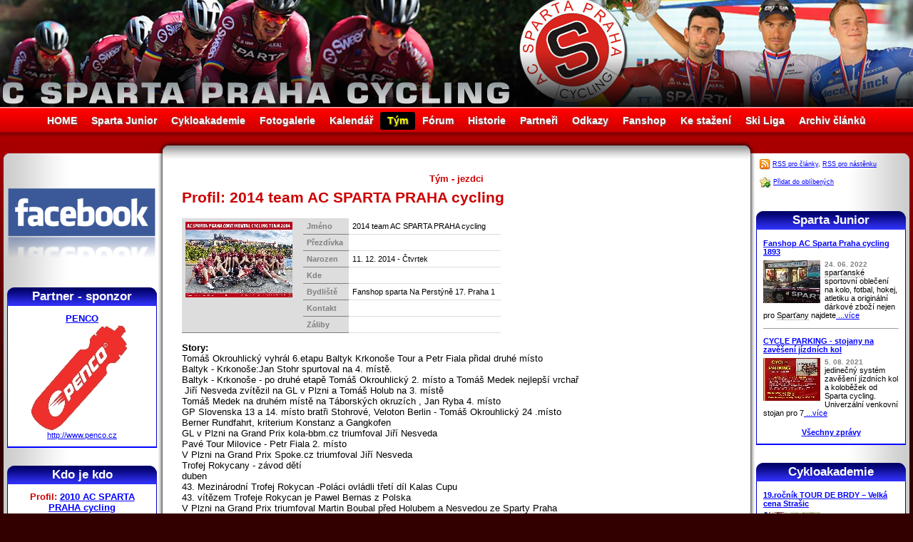

--- FILE ---
content_type: text/html; charset=utf-8
request_url: https://www.sparta-cycling.cz/tym/55/2014-team-ac-sparta-praha-cycling
body_size: 8984
content:

<!DOCTYPE HTML PUBLIC "-//W3C//DTD HTML 4.01 Transitional//CZ">
<html>
<head>
    <!-- Global site tag (gtag.js) - Google Analytics -->
    <script async src="https://www.googletagmanager.com/gtag/js?id=UA-2445498-6"></script>
    <script>
    window.dataLayer = window.dataLayer || [];
    function gtag(){dataLayer.push(arguments);}
    gtag('js', new Date());
    
    gtag('config', 'UA-2445498-6');
    </script>

    <title> Tým - jezdci » AC Sparta Praha Cycling</title>
    <meta http-equiv="Content-Type" content="text/html; charset=utf-8">
    <meta http-equiv="Content-Language" content="cs">
    <meta name="keywords" lang="cs" content="Cyklistika, Sparta, Cycling, Specialized, Continetal team, Praha, Prague"> 
    <meta name="description" lang="cs" content="Continental cycling team AC Sparta Praha Cycling"> 
	  <meta name="author" content="Tomáš Hrubý - HrubyMedia.com" />  
	  <meta http-equiv="Content-Language" content="cs"><meta name="robots" content="index, follow" /><meta name="googlebot" content="index, follow" />	  
    <link rel="shortcut icon" href="favicon.ico" >
    <link rel="stylesheet" type="text/css" href="/design.css?time=1768783783">
  	<style type="text/css">
      body {background: #330000 url(http://www.sparta-cycling.cz/design/pozadi-body-2014.jpg) repeat-x scroll 0px 50px;}
      #header {background: transparent url(http://www.sparta-cycling.cz/design/header2020.jpg) no-repeat scroll 50% 0%;}
      #left_sloupec_top {background: url(http://www.sparta-cycling.cz/design/left-top.gif) no-repeat scroll 100% 0%;}
      #main_td_top {background: white url(http://www.sparta-cycling.cz/design/top-middle.gif) repeat-x scroll 0% 0%;}
      #right_sloupec_top {background: url(http://www.sparta-cycling.cz/design/right-top.gif) no-repeat scroll 0% 0%;}             
      #left_sloupec {background: transparent url(http://www.sparta-cycling.cz/design/left.gif) repeat-y scroll 100% 0%;}
      #right_sloupec {background: transparent url(http://www.sparta-cycling.cz/design/right.gif) repeat-y scroll 0% 0%;}             
      #footer {background: white url(http://www.sparta-cycling.cz/design/line-center.gif) repeat-x scroll 0% 0%;}
      #table_clanky td.clanek .box div.detaily {background: transparent url(http://www.sparta-cycling.cz/design/line-detaily.gif) repeat-x scroll 0% 0%;}
      #table_clanky td.clanek .box{background: transparent url(http://www.sparta-cycling.cz/design/back-clanek.gif) no-repeat scroll 100% 0%;}
      #table_clanky td.noclanek{background: transparent;}
      #box {background: transparent url(http://www.sparta-cycling.cz/design/back-box.gif) repeat-y scroll 0% 0%;}       
      #left_sloupec #box h2{background: transparent url(http://www.sparta-cycling.cz/design/back-h-box-left.gif) no-repeat scroll 0% 0%;}
      #right_sloupec #box h2{background: transparent url(http://www.sparta-cycling.cz/design/back-h-box-right.gif) no-repeat scroll 0% 0%;}
      .td_tabulka{background: transparent url(http://www.sparta-cycling.cz/design/line-detaily.gif) repeat-x scroll 0% 0%;}
      .ramecek_fotka{background: transparent url(http://www.sparta-cycling.cz/design/back-foto.gif) no-repeat scroll 0% 0%;}     
      .hledej input{background: transparent url(http://www.sparta-cycling.cz/design/search-back.jpg) no-repeat scroll 0% 0%;}
    </style>
    <script type="text/javascript" src="http://www.sparta-cycling.cz/js/app.js"></script>
</head>
<body base="http://www.sparta-cycling.cz/">  
  <div id="layout" class="sirka">
		<div id="header" class="sirka">
      <!-- pouze obrázek pro hlavičku -->
      <h1 style="display: none;">Oficiální stránky AC Sparta Praha Cycling</h1>
      <center><a href="http://www.sparta-cycling.cz/" title="HOME - Úvod"><img src="http://www.sparta-cycling.cz/design/bod.gif" width="1000" height="150"></a></center>
    </div>
    <div id="menu" class="sirka">
      <a href="/" >HOME</a><a href="/sparta-junior" >Sparta Junior</a><a href="/cykloakademie" >Cykloakademie</a><a href="/fotogalerie" >Fotogalerie</a><a href="/kalendar" >Kalendář</a><a href="/tym" style="background-color: black; color: yellow;">Tým</a><a href="/forum" >Fórum</a><a href="/historie" >Historie</a><a href="/partneri" >Partneři</a><a href="/odkazy" >Odkazy</a><a href="/fanshop" >Fanshop</a><a href="/download" >Ke stažení</a><a href="/ski-liga" >Ski Liga</a><a href="/archiv" >Archiv článků</a>
    </div>
    <div class="odsazeni_main">
     <table id="main_table" class="sirka" cellSpacing="0" cellPadding="0">
        <tr>
          <td id="left_sloupec_top">
          </td>
          <td id="main_td_top">
          </td>
          <td id="right_sloupec_top">
          </td>
        </tr>
        <tr>
          <td id="left_sloupec">
              <div style="padding: 0px 14px 0px 3px;">
                <a href="https://www.facebook.com/spartaprahacycling/" title="Navštivte náš Facebook"><img src="http://sparta-cycling.cz/design/facebook.png" width="100%" alt="Facebook"></a>
              </div>
              
              <div style="padding: 5px;"></div>

              <div id="box">
                <h2>Partner - sponzor</h2>
                  <div id="panel_partneri" class="padding"><span style="color: red;"></span><h3><a href="http://www.penco.cz" target="_blank" title="PENCO">PENCO</a></h3>
         <a href="http://www.penco.cz" target="_blank" title="PENCO"><img src="http://www.sparta-cycling.cz/partneri-soubory/logo-penco-2018-LAHEV.jpg" alt="" style="width: 150px; height: 150px; margin: 0px;"></a>
         <a href="http://www.penco.cz" target="_blank" title="PENCO">http://www.penco.cz</a>
      </a>
                    
                  </div>            
              </div>

              <div id="box">
                <h2>Kdo je kdo</h2>                  
                  <div id="panel_kdojekdo" class="padding"><span style="color: red;"></span>
          <center><h3>Profil: <a href="/tym/93/2010-ac-sparta-praha-cycling" target="_self">2010 AC SPARTA PRAHA  cycling</a></h3>
          <a href="http://www.sparta-cycling.cz/tym-soubory/teamcard-2010-email.jpg" target="_blank"><img src="http://www.sparta-cycling.cz/tym-soubory/nahledy/teamcard-2010-email.jpg" alt="" style="width: 150px; height: 108px;"></a></center>
          <table cellspacing="0" cellpadding="0">
            <tr><th>Status&nbsp;</th><td><span style="color: #990000;"><b>Oficiální člen týmu AC Sparta Praha</b></span></td></tr>
            <tr><th>Přezdívka</th><td>ACS 1893</td></tr>
            
            <tr><th>Narozen&nbsp;</th><td>30. 11. -0001 - Po</td></tr>
            <tr><th>Kde&nbsp;</th><td></td></tr>
            <tr><th>Bydliště&nbsp;</th><td></td></tr>
            <tr><th>Záliby&nbsp;</th><td></td></tr>     
                                           
            <tr><th>Kontakt&nbsp;</th><td></td></tr> 
            <tr><th colspan="2"><center><a href="/tym/93/2010-ac-sparta-praha-cycling" target="_self">.: Chcete vědět více? :.</a></center></th></tr>           
          </table>                    
                  </div>                                      
              </div>              

              <div id="box">
                <h2>Nástěnka</h2>
                  <div id="nastenka_panel" class="padding"><table id="table_nastenka" cellspacing="0"><span style="color: red;"></span>
          <tr><td><b><a href="/nastenka/258/ski-areal-brdy-teskov-strasice-aktualni-stav-snehu-a-lyzarskych-stop-2026" target="_self">Ski areál BRDY - Těškov - Strašice + aktuální stav sněhu a lyžařských stop 2026</a></b></td></tr>
          <tr><td><span class="pico">9. 01. 2026</span><br>Stav sněhu 5 -7 cm, Těškov stopy upraveny na skate okruh 600 m  + 5 km v okolí <br />
Ski Strašice take projeto ale je<br><a href="/nastenka/258/ski-areal-brdy-teskov-strasice-aktualni-stav-snehu-a-lyzarskych-stop-2026" target="_self"> ...více</a></td></tr><tr><td class="spacer"><hr size="1"></td></tr>
          <tr><td><b><a href="/nastenka/160/ski-areal-brdy-teskov-strasice-aktualni-stav-snehu-a-lyzarskych-stop-2022-23" target="_self">Ski areál BRDY - Těškov - Strašice + aktuální stav sněhu a lyžařských stop 2022/23</a></b></td></tr>
          <tr><td><a href="/nastenka/160/ski-areal-brdy-teskov-strasice-aktualni-stav-snehu-a-lyzarskych-stop-2022-23" target="_self"><img src="http://www.sparta-cycling.cz/nastenka-soubory/nahledy/Brdska-lyzarska-magistrala--2023-02-10-.jpg" alt="Ski areál BRDY - Těškov - Strašice + aktuální stav sněhu a lyžařských stop 2022/23" style="width: 80px; height: 37px; border-right: 3px solid white;" align="left"></a><span class="pico">5. 12. 2023</span><br>4.12.2023 projeta stopa Těškov v délce 21 km  -Těškov - Holoubkov- Mýto lyžování pěkné<br />
3.12. Ski Strašice -<br><a href="/nastenka/160/ski-areal-brdy-teskov-strasice-aktualni-stav-snehu-a-lyzarskych-stop-2022-23" target="_self"> ...více</a></td></tr><tr><td class="spacer"><hr size="1"></td></tr>
          <tr><td><b><a href="/nastenka/247/2022-clenske-spolkove-poplatky-ac-sparta-praha-cycling-zs" target="_self">2022 Členské spolkové poplatky AC SPARTA PRAHA cycling z.s.</a></b></td></tr>
          <tr><td><a href="/nastenka/247/2022-clenske-spolkove-poplatky-ac-sparta-praha-cycling-zs" target="_self"><img src="http://www.sparta-cycling.cz/nastenka-soubory/nahledy/jednou-spartan-navzdy-ASC.jpg" alt="2022 Členské spolkové poplatky AC SPARTA PRAHA cycling z.s." style="width: 80px; height: 80px; border-right: 3px solid white;" align="left"></a><span class="pico">24. 06. 2022</span><br>Vzhledem k zákonné povinnosti vybírat členské poplatky, prosím všechny členy ACS, kteří mají licenci ČSC o uhrazení<br><a href="/nastenka/247/2022-clenske-spolkove-poplatky-ac-sparta-praha-cycling-zs" target="_self"> ...více</a></td></tr></table><center><br><a href="/nastenka" target="_self" class="bold">Všechny zprávičky</a></center>                    
                  </div> 
              </div>  
              
              <div id="box">
                <h2>Kalendář</h2>
                  <div id="panel_kalendar" class="padding"><span style="color: red;"></span><center><br><a href="/kalendar" target="_self" class="bold">Více událostí v kalendáři</a></center>                    
                  </div> 
              </div>  

              <div id="box">
                <h2>Z fotogalerie</h2>                  
                  <div class="padding"><table id="table_foto" cellspacing="0"><span style="color: red;"></span>
          <tr><td><a href="http://www.sparta-cycling.cz/Fotogalerie/A3_ZDAR_2023-2.jpg" target="_blank"><img src="http://www.sparta-cycling.cz/Fotogalerie/nahledy/A3_ZDAR_2023-2.jpg" alt="" style="width: 71px; height: 100px; border-right: 3px solid white;" align="left"></a><b>1.1. ve 13h startujeme VC Eko komíny a ADS stavby</b><br><span class="pico3">z Rokycan na Žďár - tradiční závod do vrchu pro cyklisty a běžce o 10 000,- Kč<br><a href="/fotogalerie/?slozka=Fotogalerie/2023/Zdar-VC-Eko-kominy/" title="Fotogalerie/2023/Zdar-VC-Eko-kominy/" target="_self"><b>Fotogalerie</b></a> -  
        <a href="http://www.sparta-cycling.cz/foto-strip.php?polozka=Fotogalerie/2023/Zdar-VC-Eko-kominy/" title="Procházecí fotogalerie" target="_self"><b>Procházení</b></a></span></td></tr><tr><td class="spacer"><hr size="1"></td></tr>
          <tr><td><a href="http://www.sparta-cycling.cz/Fotogalerie/Ski-Teskov-mapa-prispevek.jpg" target="_blank"><img src="http://www.sparta-cycling.cz/Fotogalerie/nahledy/Ski-Teskov-mapa-prispevek.jpg" alt="" style="width: 100px; height: 71px; border-right: 3px solid white;" align="left"></a><b>SKI areál Těškov - úpravy stop a lyžování termíny závodů</b><br><span class="pico3">CHODOVAR SKI TOUR 2017 - návrh 										<br />
11.1.2017	večerní Tříkrálový běh - Těškov	volně(10)	hromadný	Teškov		<br />
14.1.2017	Okolo Mariánskolázeňských pramenů	<br />
18.1.2017	večerní závod Těškov	volně(10)	hromadný	Teškov		<br />
25.1.2017(5.2.)	Chodovar Ski večern<br><a href="/fotogalerie/?slozka=Fotogalerie/ski-teskov/" title="Fotogalerie/ski-teskov/" target="_self"><b>Fotogalerie</b></a> -  
        <a href="http://www.sparta-cycling.cz/foto-strip.php?polozka=Fotogalerie/ski-teskov/" title="Procházecí fotogalerie" target="_self"><b>Procházení</b></a></span></td></tr><tr><td class="spacer"><hr size="1"></td></tr>
          <tr><td><a href="http://www.sparta-cycling.cz/Fotogalerie/2016/Tour-de-Brdy/Chodovar-chutna.jpg" target="_blank"><img src="http://www.sparta-cycling.cz/Fotogalerie/2016/Tour-de-Brdy/nahledy/Chodovar-chutna.jpg" alt="" style="width: 100px; height: 67px; border-right: 3px solid white;" align="left"></a><b>Tour de Brdy 2016</b><br><span class="pico3">fotogalerie<br><a href="/fotogalerie/?slozka=Fotogalerie/2016/Tour-de-Brdy/" title="Fotogalerie/2016/Tour-de-Brdy/" target="_self"><b>Fotogalerie</b></a> -  
        <a href="http://www.sparta-cycling.cz/foto-strip.php?polozka=Fotogalerie/2016/Tour-de-Brdy/" title="Procházecí fotogalerie" target="_self"><b>Procházení</b></a></span></td></tr></table>                    
                  </div>                                      
              </div> 
              <div id="box">
                <h2>Stojí za návštěvu</h2>
                  <div class="padding"><span style="color: red;"></span>
          <a href="http://www.sportimage.cz/" target="_self">Sportimage</a><a href="http://www.sportimage.cz/" target="_blank" title="Odkaz v novém okně."><img src="http://www.sparta-cycling.cz/design/new_window.gif"></a><br>
          aktuální sportovní informace  <hr size="1">
          <a href="http://brdaskastopa.cz" target="_self">Brdská stopa - info z Brd</a><a href="http://brdaskastopa.cz" target="_blank" title="Odkaz v novém okně."><img src="http://www.sparta-cycling.cz/design/new_window.gif"></a><br>
          aktuální zpravodajství z Brd nejen sněhové + webkamery <hr size="1">
          <a href="http://bikestream.cz/" target="_self">BikeStream</a><a href="http://bikestream.cz/" target="_blank" title="Odkaz v novém okně."><img src="http://www.sparta-cycling.cz/design/new_window.gif"></a><br>
          Cyklistický webzine <hr size="1">
          <a href="http://penzion-brdy.cz/" target="_self">Penzion - Výhledy na Brdy</a><a href="http://penzion-brdy.cz/" target="_blank" title="Odkaz v novém okně."><img src="http://www.sparta-cycling.cz/design/new_window.gif"></a><br>
          Pronájem apartmánů/ penzion a ubytování od 290,- Kč/osoba v Těškově na Rokycansku.<br />
V zimě běžecké lyžování ve Ski areál Těškov a v létě cyklistika nejen v Brdech. Dostupnost 3 km od dálnice D5 exit 50.  <hr size="1">
          <a href="http://tomashruby.cz" target="_self">Tomáš Hrubý - Axiory</a><a href="http://tomashruby.cz" target="_blank" title="Odkaz v novém okně."><img src="http://www.sparta-cycling.cz/design/new_window.gif"></a><br>
          Portfolio management - Tomáš Hrubý <center><br><a href="/odkazy" target="_self" class="bold">Více odkazů.</a></center>
            </div>                 
              </div>
              <center>
               <a href="http://www.sportwatch.cz/" title="Obchod se sportovními hodinkami, sporttestery, výškoměry a časomírou"><img src="http://www.sparta-cycling.cz/partneri-soubory/sportwatch.jpg"></a><br><br>
               <a href="http://velobazar.cz/" title="Velobazar Cyklobazar Bikebazar"><img src="http://velobazar.cz/cssimages/loga//velobazar-150.png" width="120"/></a>    <br><br>           
              </center>
              <center>
              <div class="padding">
               
              </div> 
              </center>
        <center>
        <br>
        <a href="http://www.toplist.cz/sport"><script language="JavaScript" type="text/javascript">
        <!--
        document.write ('<img src="http://toplist.cz/count.asp?id=216247&logo=mc&http='+escape(document.referrer)+'&wi='+escape(window.screen.width)+'&he='+escape(window.screen.height)+'&cd='+escape(window.screen.colorDepth)+'&t='+escape(document.title)+'" width="88" height="60" border=0 alt="TOPlist" />'); 
        //--></script><noscript><img src="http://toplist.cz/count.asp?id=216247&logo=mc" border="0"
        alt="TOPlist" width="88" height="60" /></noscript></a>
        </center>
          </td>
          <td id="main_td"><h3 style="text-align: center;"> Tým - jezdci</h3><span style="color: red;"></span><div class="padding"><h2>Profil: 2014 team AC SPARTA PRAHA cycling</h2>
          <table id="table_standard" cellspacing="0" cellpadding="0">
            <tr><th rowspan="7"><a href="http://www.sparta-cycling.cz/tym-soubory/Sparta_cycling-2014.jpg" target="_blank"><img src="http://www.sparta-cycling.cz/tym-soubory/nahledy/Sparta_cycling-2014.jpg" alt="" style="width: 150px; height: 106px; margin: 0px 10px 5px 0px;" align="left"></a></th><th>Jméno&nbsp;</th><td>2014 team AC SPARTA PRAHA cycling&nbsp;</td></tr>
            <tr><th>Přezdívka&nbsp;</th><td>&nbsp;</td></tr>
            <tr><th>Narozen&nbsp;</th><td>11. 12. 2014 - Čtvrtek&nbsp;</td></tr>
            <tr><th>Kde&nbsp;</th><td>&nbsp;</td></tr>
            <tr><th>Bydliště&nbsp;</th><td>Fanshop sparta Na Perstýně 17. Praha 1&nbsp;</td></tr>
            <tr><th>Kontakt&nbsp;</th><td>&nbsp;</td></tr>
            <tr><th>Záliby&nbsp;</th><td>&nbsp;</td></tr>             
          </table><p><b>Story: <br></b>Tomáš Okrouhlický vyhrál 6.etapu Baltyk Krkonoše Tour a Petr Fiala přidal druhé místo<br />
Baltyk - Krkonoše:Jan Stohr spurtoval na 4. místě.<br />
Baltyk - Krkonoše - po druhé etapě Tomáš Okrouhlický 2. místo a Tomáš Medek nejlepší vrchař<br />
 Jiří Nesveda zvítězil na GL v Plzni a Tomáš Holub na 3. místě<br />
Tomáš Medek na druhém místě na Táborských okruzích , Jan Ryba 4. místo<br />
GP Slovenska 13 a 14. místo bratři Stohrové, Veloton Berlin - Tomáš Okrouhlický 24 .místo<br />
Berner Rundfahrt, kriterium Konstanz a Gangkofen <br />
GL v Plzni na Grand Prix kola-bbm.cz triumfoval Jiří Nesveda<br />
Pavé Tour Milovice - Petr Fiala 2. místo<br />
V Plzni na Grand Prix Spoke.cz triumfoval Jiří Nesveda<br />
Trofej Rokycany - závod dětí <br />
duben<br />
43. Mezinárodní Trofej Rokycan -Poláci ovládli třetí díl Kalas Cupu<br />
43. vítězem Trofeje Rokycan je Pawel Bernas z Polska<br />
V Plzni na Grand Prix triumfoval Martin Boubal před Holubem a Nesvedou ze Sparty Praha<br />
Představení týmů před startem Int.Trofeje Rokycan začne ve 12.00 v Rokycanech<br />
1.díl Táborské okruhy - Tomáš Okrouhlický a Tomáš Holub na 2. a 3. místě <br />
Startovní listina Int. Trofej Rokycan <br />
19. a 20. dubna startovali bratři Honza a Pavel Stöhrovi na závodech Flachgauer Radsporttage nedaleko Salzburgu<br />
Třetí rakouský tým na startu Trofeje Rokycan -Team Gourmetfein Simplon Wels<br />
GP 3F VISION vyhrál opět Jiří Nesveda, Tomáš Holub na 3. místě<br />
Polský tým Mexller na Mezinárodní Trofeji Rokycan<br />
Jiří Nesveda 3. místo na VC Soběslavi<br />
Trofeje z Rokycan pro vítěze 43. ročníku<br />
Německý tým LKT Team Brandeburg na startu Trofeje Rokycan<br />
Představujeme rakouský continentální team WSA Greelife z Grazu<br />
V Plzni triumfoval Jiří Nesveda AC SPARTA PRAHA<br />
43.MEZINÁRODNÍ TROFEJ ROKYCAN 26.4.2014<br />
březen<br />
Po loňském triumfu Sparty na jarní klasice v Hlohovci dojel na 20. místě Martin Červenka.<br />
 43. Mezinárodní trofej Rokycan představuje účastníky: continentální tým Amtplatz -BMC<br />
VC Hlovovce - obhájí Sparta vítězství?<br />
únor<br />
43.ročník Trofej Rokycan - připravujeme Český pohár na silnici<br />
Zimní Chodovar kemp se vydařil<br />
Chodovar Ski tour vyhrál Fabišovský před Provodem + výsledky<br />
leden<br />
Chodovar ski tour bude 5.2. v Mariánských Lázních<br />
KEMP Vimperk - cyklisté Sparty vybojovali na hokejovém turnaji 3. místo<br />
Velká cena EKO KOMÍNY s.r.o.-16. ročník novoročního závodu na Žďár u Rokycan vyhrál juniorský reprezentant Jan Rajchart<br />
říjen<br />
Tour de Brdy opět vítězně pro Martina Hunala a Michala Bubílka<br />
Martin Hunal chce obhájit vítězství se na Tour de Brdy <br />
září<br />
Tour de Brdy 2014<br />
Tour de Brdy- předběžné přihlášky na končí již 29.9.2014<br />
 Jan Stöhr obsadil 7. místo na 40. ročníku Rund um Sebnitz<br />
Na Grand Prix triumfoval Tomáš Holub ze Sparty<br />
Na Grand Prix triumfoval Tomáš Okrouhlický ze Sparty<br />
Václav Viktorin na stupních vítězů při Int. mistrovství Dortmundu v kritériu<br />
 Petr Fiala nejlepším vrchařem na Okolo jižních Čech<br />
SparŤan Petr Fiala je v dresu nejlepšího vrchaře na Okolo jižních Čech<br />
Tomáš Holub obsadil 5. místo v Krefeldu - Brentlook City<br />
<br />
srpen  <br />
Tomáš Okrouhlický dojel na 4. místě na GP Bochum - Wiemelhausen<br />
 Tomáš Okrouhlický dojel na 20 . místě Okolo KH kraje v Opočně<br />
 Na Grand Prix triumfoval Jiří Nesveda ze Sparty<br />
 Krušnoton na 110 km vyhrál Tomáš Holub a na trase 180 km Václav Viktorin dojel na druhém místě<br />
 Na Grand Prix Hrubý media triumfoval Tomáš Holub ze Sparty Praha<br />
Tomáš Holub obsadil 8. místo a Jiří Nesveda 10. místo na Giro Bochum<br />
<br />
červenec<br />
 Exsparťan Hunal kraloval v Blatné, Červenka sedmý a Okrouhlický devátý<br />
 Vítězství v GP Efisan vrátilo Jiřího Nesvedu do čela celkové klasifikace GL<br />
 Petr Fiala obsadil 3. místo na ČP v kategorii do 23let v Novém Městě<br />
 Tomáš Okrouhlický 2. místo Rund um Rathaus a 9. místo na 100. ročníku Rund um Elm.<br />
Zlatý hattrick pro Tomáše Holuba ze Sparty-Grand Prix NaCesty.cz<br />
<br />
červen<br />
19ti letý sparťan Petr Fiala dojel na 4.místě na Mistovství ČR do 23 let<br />
 Tomáš Okrouhlický dojel na 4. místě při mistrovské časovce <br />
Tomáš Okrouhlický zvítězil na kriteriu ve Stahnsdorf a 3.místo na Hohenheimer Schlossreennen ve Stuttgartu, Petr Fiala celkově 20. místo na etapovém závodě v Polsku.<br />
GP Grünsport : sparťané Tomáš Holub a Jiří Nesveda vítězí<br />
GP Judendorf - Tomáš Okrouhlický nejaktivnější závodník<br />
 Série 3 závodů v Porýní - Westsfálsku - Tomáš Okrouhlický 6. a 7. místo<br />
 Tomáš Okrouhlický vyhrál celkově Táborské okruhy<br />
22.ročník Baltyk - Krkonoše Tour - sparťan Tomáš Okrouhlický zvítězil v časovce do vrchu a v poslední královské etapě obsadil 2. místo.<br />
<br />
</p><p><b>Výsledky: <br></b>12.04. Kriterium Sobeslav		3. Jiri Nesveda <br />
16.04. Giant liga			1. Jiri Nesveda<br />
25.04. GL Plzeň			2. Tomas Holub<br />
30.05. GL Plzeň			1. Jiri Nesveda, 2.Tomas Medek,<br />
07.05. GL Plzeň			1. Jiří Nesveda<br />
20.05. GP Tabor			2. Tomas Okrouhlický<br />
21.05. GL Plzeň			1. Jiri Nesveda<br />
11.6. GL Plzeň			1. Tomas Holub<br />
21.05. GP Stahnsdorf			1. Tomas Okrouhlicky<br />
22.05. GP Hohenheim			3. Tomas Okrouhlický<br />
25.05. Giant liga	                 	1. Jiri Nesveda<br />
29.05.  Baltyk - Krkonose Tour. UCI	1. Tomas Okrouhlicky časovka a etapa<br />
03.06. GP Tabor 			1. Tomas Okrouhlicky<br />
15.06. GP Judendorf A			1. Tomas Okrouhlický nejaktivnější záv.<br />
18.06. GL Plzeň	                   	1.Tomas Holub<br />
24.06. M Č časovka jednotlivců		4. Tomas Okrouhlický<br />
02.07. GL Plzeň			1. Tomas Holub<br />
05.07. GP Brunschweig			2.  Tomas Okrouhlicky<br />
23.07. GL Plzeň			1.  Jiří Nesveda<br />
29.07. GP Unna			2. Tomas Okrouhlicky<br />
06.08. GL Plzeň			1. Tomas Holub<br />
13.08. GL Plzeň			1. Jiří Nesveda<br />
24.08. Wiemelhausen	 		4. Tomas Okrouhlicky<br />
09.08.  Krusnoton			1. Tomas Holub,2. Václav Viktorin<br />
31.08.  GP Fulda			5. Jiří Nesveda<br />
02. 09. GP Dortmund			2. Jiri Nesveda<br />
05.09. GP Krefeld			5.Tomas Holub		                  <br />
06.09. Okolo Jižních Čech UCI 2.2		1. Petr Fiala – nejlepší vrchař<br />
07.09. GP Dortmund			2. Václav Viktorin<br />
10.09. GL Plzeň			1. Tomas Okrouhlicky<br />
21.09. Rund um Sebnitz		7. Jan Stohr<br />
4.10.   Tour de Brdy			4. Jonas Vojtech<br />
</p></div><div class="clear">
          <center>
          <div class="div_google_ostatni"></div><div class="div_google_ostatni"></div>
          </center>
        </div><div id="odkazy_dole" class="clear" style="font-weight: normal;">Tato stránka má adresu<br><small><a href="/tym/55/2014-team-ac-sparta-praha-cycling" target="_self" title="2014 team AC SPARTA PRAHA cycling">http://www.sparta-cycling.cz/tym/55/2014-team-ac-sparta-praha-cycling</a></small> <br><br>Zpět na úvodní stranu: <a href="http://www.sparta-cycling.cz/" target="_self" title="http://www.sparta-cycling.cz/"> HOME</a>, nebo <a href="/tym" target="_self" title="Zobrazit vše"> vypsat všechny členy AC Sparta Praha</a>.</div>		
          </td>          
          <td id="right_sloupec">
          <div class="minimenu">
      		  <img src="http://www.sparta-cycling.cz/design/rss.gif" align="absmiddle"> <a href="http://www.sparta-cycling.cz/rss-clanky.xml" target="_blank">RSS pro články</a>, <a href="http://www.sparta-cycling.cz/rss-nastenka.xml" target="_blank">RSS pro nástěnku</a><br>
      		   <br>
            <img src="http://www.sparta-cycling.cz/design/bookmarks.jpg" align="absmiddle"> <a href="javascript:CreateBookmarkLink();">Přidat do oblíbených</a><br>
          </div><br>
                    <center>
                    <div class="padding">
                     
                    </div> 
                    </center>
              <div id="box">
                <h2>Sparta Junior</h2>
                  <div class="padding"><table id="table_nastenka" cellspacing="0"><span style="color: red;"></span>
          <tr><td><b><a href="/sparta-junior/254/fanshop-ac-sparta-praha-cycling-1893-" target="_self">Fanshop AC Sparta Praha cycling 1893 </a></b></td></tr>
          <tr><td><a href="/sparta-junior/254/fanshop-ac-sparta-praha-cycling-1893-" target="_self"><img src="http://www.sparta-cycling.cz/nastenka-soubory/nahledy/Sparta-fanshop-Betlemske-namesti-Praha1.JPG" alt="Fanshop AC Sparta Praha cycling 1893 " style="width: 80px; height: 60px; border-right: 3px solid white;" align="left"></a><span class="pico">24. 06. 2022</span><br><em><em>sparťanské</em></em> sportovní oblečení na kolo, fotbal, hokej, atletiku a originální dárkové zboží nejen pro <em><em>Sparťany</em></em> najdete<a href="/sparta-junior/254/fanshop-ac-sparta-praha-cycling-1893-" target="_self"> ...více</a></td></tr><tr><td class="spacer"><hr size="1"></td></tr>
          <tr><td><b><a href="/sparta-junior/255/cycle-parking-stojany-na-zaveseni-jizdnich-kol" target="_self">CYCLE PARKING - stojany na zavěšení jízdních kol</a></b></td></tr>
          <tr><td><a href="/sparta-junior/255/cycle-parking-stojany-na-zaveseni-jizdnich-kol" target="_self"><img src="http://www.sparta-cycling.cz/nastenka-soubory/nahledy/Cycle-Parking-stojan-na-kola.jpg" alt="CYCLE PARKING - stojany na zavěšení jízdních kol" style="width: 80px; height: 60px; border-right: 3px solid white;" align="left"></a><span class="pico">5. 08. 2021</span><br>jedinečný systém zavěšení jízdních kol a koloběžek od Sparta cycling.<br />
     Univerzální venkovní stojan pro 7<a href="/sparta-junior/255/cycle-parking-stojany-na-zaveseni-jizdnich-kol" target="_self"> ...více</a></td></tr></table><center><br><a href="/sparta-junior" target="_self" class="bold">Všechny zprávy</a></center></div>                 
              </div>
              <div id="box">
                <h2>Cykloakademie</h2>
                  <div class="padding english"><table id="table_nastenka" cellspacing="0"><span style="color: red;"></span>
          <tr><td><b><a href="/cykloakademie/253/19rocnik-tour-de-brdy-–-velka-cena-strasic" target="_self">19.ročník  TOUR DE BRDY – Velká cena Strašic</a></b></td></tr>
          <tr><td><a href="/cykloakademie/253/19rocnik-tour-de-brdy-–-velka-cena-strasic" target="_self"><img src="http://www.sparta-cycling.cz/nastenka-soubory/nahledy/mapa-TDB2025.JPG" alt="19.ročník  TOUR DE BRDY – Velká cena Strašic" style="width: 80px; height: 70px; border-right: 3px solid white;" align="left"></a><span class="pico">15th April 2025</span><br>         19. ročník TOUR DE BRDY – Velká cena Strašic <br />
GPX soubor<br />
<a href="/cykloakademie/253/19rocnik-tour-de-brdy-–-velka-cena-strasic" target="_self"> ...more</a></td></tr></table><center><br><a href="/cykloakademie" target="_self" class="bold">Všechny zprávy Sparty B</a><br><br>
<img src="http://www.sparta-cycling.cz/design/rss.gif" align="absmiddle"> <a href="http://www.sparta-cycling.cz/rss-spartab.xml" target="_blank">RSS vlákno (B)</a>

</center></div>                 
              </div>        <div id="box">
                <h2>Reakce u článků</h2>
                  <div class="padding"><table id="table_forum" cellspacing="0"><span style="color: red;"></span>
          <tr><td class="nadpis"><b><u>RitaFus</u>:  . t49e </b></td></tr>
          <tr><td>???????? ????? ?? ????? ? ?????? ??? ????. ???? ?????? ??? ???????.<br />
 ?????? ???????, https://mostbet-08z51.sbs/ - https://mostbet-08z51.sbs/ ?????????? ??????? ????? ???????????. ????? ?? ??????? ???????????? ?????????? ?? ???????????? <i><b>...[zkráceno]</b></i></td></tr>
          <tr><td><span class="pico2">Přidáno 19. 01. 2026 ke článku: <a href="/clanek/716" target="_self">Tour de Brdy- předběžné přihlášky na končí již 29.9.2014</a> &gt; <a href="/clanek/716#reakce" target="_self">Reakce</a></span></td></tr><tr><td class="spacer">&nbsp;</td></tr>
          <tr><td class="nadpis"><b><u>BobbyNes</u>:  . f598w </b></td></tr>
          <tr><td>?? ??????????. ???? ???????? ???? ???????. ?????? ??? ? PM, ?????????.<br />
 ??????? ?? ??????????? ????, https://royalindigo.ru/womensbag - ????? ?? ??????????? ???? ???????????? ???????????? ?????????. ?????? ??????? ???????? ?????????? <i><b>...[zkráceno]</b></i></td></tr>
          <tr><td><span class="pico2">Přidáno 18. 01. 2026 ke článku: <a href="/clanek/716" target="_self">Tour de Brdy- předběžné přihlášky na končí již 29.9.2014</a> &gt; <a href="/clanek/716#reakce" target="_self">Reakce</a></span></td></tr></table>                    
                  </div>               
              </div>
              <div id="box">
                <h2>Příspěvky z fóra</h2>
                  <div class="padding"><table id="table_forum" cellspacing="0"><span style="color: red;"></span>
          <tr><td class="nadpis"><b><u>treatach</u>:  Samsung Galaxy Z Fold7 ???????? ????? ????? ?????? </b></td></tr>
          <tr><td>??????? ??? ????. <br />
? ?????? ????? ???? ????????????? Samsung Galaxy Z Fold7 ?? ???? ???????? ??????. <br />
??????? ??? ?? ?????? ?????, ??? ??? Samsung Galaxy Z Fold7 ?????? ?????? ? ????????????? ? ??????? ?????????????, ?????????? ????? <i><b>...[zkráceno]</b></i></td></tr>
          <tr><td><span class="pico2">Přidáno 26. 10. 2025 do vlákna: <a href="/forum/0" target="_self"></a></span></td></tr><tr><td class="spacer">&nbsp;</td></tr>
          <tr><td class="nadpis"><b><u>Jeffreykeymn</u>:  ??????? ?????? ?????? </b></td></tr>
          <tr><td>?????? (kraken) - ?? ?????? ??? ???, ??? ?????? ??????????? ?????? ??????????? ????????. <br />
??????? ?? ????????? p2p ?????? ? ?????? ?? ?????? ?????????? ????? ????? ??? ??????????. <br />
?????? ???? ?????? ?????? ?????? ????? <i><b>...[zkráceno]</b></i></td></tr>
          <tr><td><span class="pico2">Přidáno 14. 09. 2025 do vlákna: <a href="/forum/3" target="_self">Kniha hostů - stálé vlákno</a></span></td></tr></table><center><br>
  Nejnovější diskusní vlákno:<br><a href="/forum/3" target="_self" class="bold">Kniha hostů - stálé vlákno</a><br><br>
  <a href="/forum" target="_self">Zobrazit všechna vlákna ve fóru</a></center>                    
                  </div>               
              </div>
                    <center>
                    <div class="padding">
                     
                    </div>
                    </center>                       
          </td>          
        </tr>
      </table>
  </div>
  <div id="footer" class="sirka">
  © AC Sparta Praha Cycling 2008 (<a href="/kontakty" target="_self" title="Kontakty">Kontakty</a>, <a href="/owebu" target="_self" title="O webu">o webu</a>, <a href="/ochrana-osobnich-udaju">Ochrana osobních údajů</a>)&nbsp;&nbsp;&nbsp;&nbsp;&nbsp;&nbsp;&nbsp;&nbsp;&nbsp;&nbsp;&nbsp;&nbsp;&nbsp;&nbsp;&nbsp;&nbsp;&nbsp;&nbsp;<a href="/" target="_self" title="HOME - zpět na úvod AC Sparta Praha Cycling">HOME</a>&nbsp;&nbsp;&nbsp;&nbsp;&nbsp;&nbsp;&nbsp;&nbsp;&nbsp;&nbsp;&nbsp;&nbsp;&nbsp;&nbsp;&nbsp;&nbsp;&nbsp;&nbsp;  
    Webmaster <a href="https://tomashruby.com" target="_blank" title="Full stack developer, IT Analyst">Tomáš Hrubý</a> &nbsp;&nbsp; 
    
  </div>

  </div>
  
 </body>
</html>